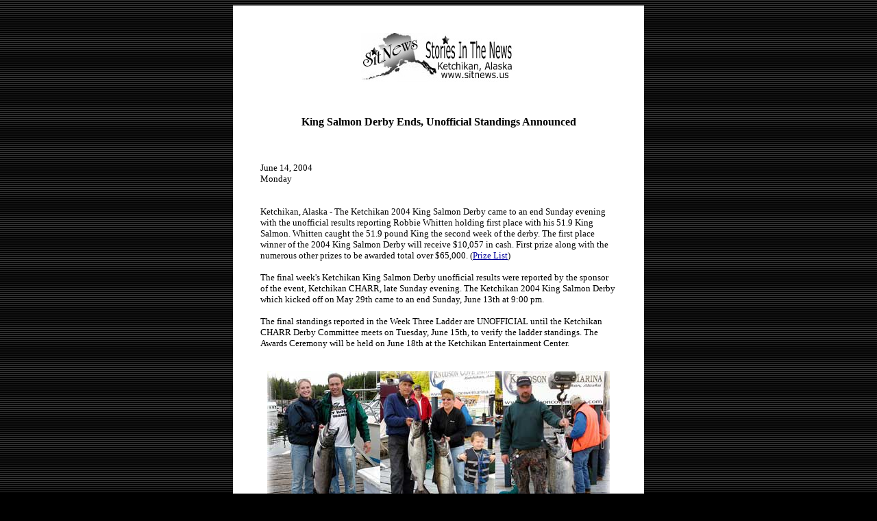

--- FILE ---
content_type: text/html
request_url: http://www.sitnews.us/SalmonDerby2004/061404_salmon_derby_03.html
body_size: 3791
content:
<HTML>  
<HEAD>
  <META NAME="GENERATOR" CONTENT="Adobe PageMill 3.0 Mac">
  <BASE TARGET="_blank">
  <TITLE>SitNews - King Salmon Derby Ends, Unofficial Standings Announced</TITLE>
  <META HTTP-EQUIV="expires" CONTENT="-1">
  <META HTTP-EQUIV="Pragma" CONTENT="no-cache">
  <META HTTP-EQUIV="Cache-Control" CONTENT="no-cache">
  <META NAME="author" CONTENT="SitNews - Stories In The News">
  <META NAME="Classification" CONTENT="Ketchikan, Alaska">
  <META NAME="copyright" CONTENT="Stories In The News.">
  <META NAME="description" CONTENT="Stories in the News' provides local news from Ketchikan, Saxman, Metlakatla, Prince of Wales Island and Alaska state news, national and world news.">
  <META NAME="keywords" CONTENT="Ketchikan, Alaska, news, information, opinions, letters to the editor, alaska, history, southeast, Tongass,classifieds, police report, events, feature stories">
</HEAD>
<BODY BGCOLOR="#000000" LINK="#000099" ALINK="#000099" VLINK="#000000"
BACKGROUND="../graphics/blackstripes_bg.gif">

<P><CENTER><TABLE WIDTH="600" BORDER="0" CELLSPACING="0" CELLPADDING="40">
  <TR>
    <TD VALIGN="TOP" BGCOLOR="#ffffff" WIDTH="630" COLSPAN="2">
      <P><CENTER><FONT SIZE="-1" FACE="Verdana"><A HREF="http://www.sitnews.us/"
      TARGET="_parent"><IMG SRC="../graphics/sn_banner1200.jpeg" WIDTH="226"
      HEIGHT="71" ALIGN="BOTTOM" BORDER="0" NATURALSIZEFLAG="3" ALT="Sitnews - Stories In The News - Ketchikan, Alaska - News, Features, Opinions..."></A></FONT></CENTER></P>

      <P><CENTER>&nbsp;</CENTER></P>

      <P><CENTER><B><FONT FACE="Verdana">King Salmon Derby Ends, Unofficial
      Standings Announced</FONT></B></CENTER></P>

      <P><CENTER>&nbsp;</CENTER></P>

      <P><FONT SIZE="-1" FACE="Verdana">June 14, 2004<BR>
      Monday</FONT></P>

      <P><FONT SIZE="-1" FACE="Verdana"><BR>
      Ketchikan, Alaska - The Ketchikan 2004 King Salmon Derby came
      to an end Sunday evening with the unofficial results reporting
      Robbie Whitten holding first place with his 51.9 King Salmon.
      Whitten caught the 51.9 pound King the second week of the derby.
      The first place winner of the 2004 King Salmon Derby will receive
      $10,057 in cash. First prize along with the numerous other prizes
      to be awarded total over $65,000. (<A HREF="http://www.ketchikancharr.com/derby_prizes.html">Prize
      List</A>)</FONT></P>

      <P><FONT SIZE="-1" FACE="Verdana">The final week's Ketchikan
      King Salmon Derby unofficial results were reported by the sponsor
      of the event, Ketchikan CHARR, late Sunday evening. The Ketchikan
      2004 King Salmon Derby which kicked off on May 29th came to an
      end Sunday, June 13th at 9:00 pm.</FONT></P>

      <P><FONT SIZE="-1" FACE="Verdana">The final standings reported
      in the Week Three Ladder are UNOFFICIAL until the Ketchikan CHARR
      Derby Committee meets on Tuesday, June 15th, to verify the ladder
      standings. The Awards Ceremony will be held on June 18th at the
      Ketchikan Entertainment Center.<BR>
      </FONT></P>

      <P><CENTER><FONT SIZE="-1" FACE="Verdana"><BR>
      <IMG SRC="Photos/061404_front.jpg" WIDTH="500" HEIGHT="211" 
      ALIGN="BOTTOM" BORDER="0" NATURALSIZEFLAG="3" ALT="photo King Salmon Derby Ketchikan, Alaska"></FONT></CENTER></P>

      <P><CENTER><FONT SIZE="-1" FACE="Verdana">Andrew &amp; Jennifer
      Spokley caught this 41.0 lb King while halibut fishing the second
      weekend of the derby... but they had no derby ticket! - Ivan
      and Rita Leighton hold a 38.6 pound King and 32.8 pound King
      caught the second weekend of the derby; and Garry Garrison poses
      at the Knudson Cove Marina with his 40.2 pound King Salmon which
      was caught the second weekend of the derby.<BR>
      Photos by Misty Pattison &copy;2004</FONT></CENTER></P>

      <P><CENTER>&nbsp;</CENTER></P>

      <P><FONT SIZE="-1" FACE="Verdana"><IMG SRC="../graphics/camera_sm.gif"
      WIDTH="40" HEIGHT="40" ALIGN="MIDDLE" BORDER="0" NATURALSIZEFLAG="3"
      ALT="photo"></FONT><FONT FACE="Verdana"> <I><A HREF="http://www.sitnews.us/SalmonDerby2004/Photos/salmon_derby_2004.html">Photo
      Gallery</A></I></FONT></P>

      <P><CENTER><B><FONT FACE="Verdana">KETCHIKAN KING SALMON DERBY&nbsp;<BR>
      WEEK THREE LADDER<BR>
      UNOFFICIAL</FONT></B></CENTER></P>

      <P><TABLE x:str BORDER="0" CELLPADDING="0" CELLSPACING="0" WIDTH="501"
      style="border-collapse:
 collapse;table-layout:fixed;width:376pt">
        <col width=64 style='width:48pt'> <col width=30 style='mso-width-source:userset;mso-width-alt:1097;width:23pt'> <col width=15 style='mso-width-source:userset;mso-width-alt:548;width:11pt'> <col width=64 style='width:48pt'> <col class=xl24 width=72 style='mso-width-source:userset;mso-width-alt:2633;
 width:54pt'> <col width=64 span=4 style='width:48pt'> 
        <TR HEIGHT="17" style="height:12.75pt">
          <TD HEIGHT="17" COLSPAN="4" style="height:12.75pt;mso-ignore:colspan"></TD>
          <TD CLASS="xl24" WIDTH="83"><B><FONT SIZE="-1" FACE="Verdana">WEIGHT</FONT></B></TD> 
          <TD COLSPAN="4" style="mso-ignore:colspan"></TD>
        </TR>
        <TR HEIGHT="17" style="height:12.75pt">
          <TD HEIGHT="17" style="height:12.75pt" WIDTH="41"></TD>
          <TD ALIGN="RIGHT" x:num WIDTH="52"><FONT SIZE="-1" FACE="Verdana">1</FONT></TD> 
          <TD WIDTH="93"></TD>
          <TD x:str="'51.9" WIDTH="63"><FONT SIZE="-1" FACE="Verdana">51.9</FONT></TD> 
          <TD COLSPAN="2"><FONT SIZE="-1" FACE="Verdana">Robbie Whitton</FONT></TD>
           
          <TD COLSPAN="3" style="mso-ignore:colspan"></TD>
        </TR>
        <TR HEIGHT="17" style="height:12.75pt">
          <TD HEIGHT="17" style="height:12.75pt" WIDTH="41"></TD>
          <TD ALIGN="RIGHT" x:num WIDTH="52"><FONT SIZE="-1" FACE="Verdana">2</FONT></TD> 
          <TD WIDTH="93"></TD>
          <TD x:str="'45.2" WIDTH="63"><FONT SIZE="-1" FACE="Verdana">45.2</FONT></TD> 
          <TD COLSPAN="2"><FONT SIZE="-1" FACE="Verdana">Sherrie Hill</FONT></TD>
           
          <TD COLSPAN="3" style="mso-ignore:colspan"></TD>
        </TR>
        <TR HEIGHT="17" style="height:12.75pt">
          <TD HEIGHT="17" style="height:12.75pt" WIDTH="41"></TD>
          <TD ALIGN="RIGHT" x:num WIDTH="52"><FONT SIZE="-1" FACE="Verdana">3</FONT></TD> 
          <TD WIDTH="93"></TD>
          <TD x:str="'42.2" WIDTH="63"><FONT SIZE="-1" FACE="Verdana">42.2</FONT></TD> 
          <TD COLSPAN="2"><FONT SIZE="-1" FACE="Verdana">Hugh Fleury</FONT></TD>
           
          <TD COLSPAN="3" style="mso-ignore:colspan"></TD>
        </TR>
        <TR HEIGHT="17" style="height:12.75pt">
          <TD HEIGHT="17" style="height:12.75pt" WIDTH="41"></TD>
          <TD ALIGN="RIGHT" x:num WIDTH="52"><FONT SIZE="-1" FACE="Verdana">4</FONT></TD> 
          <TD WIDTH="93"></TD>
          <TD x:str="'41.2" WIDTH="63"><FONT SIZE="-1" FACE="Verdana">41.2</FONT></TD> 
          <TD COLSPAN="2"><FONT SIZE="-1" FACE="Verdana"><A HREF="Photos/060104_ben_atwood_01.html">Ben
            Atwood (photo)</A></FONT></TD>
           
          <TD COLSPAN="3" style="mso-ignore:colspan"></TD>
        </TR>
        <TR HEIGHT="17" style="height:12.75pt">
          <TD HEIGHT="17" style="height:12.75pt" WIDTH="41"></TD>
          <TD ALIGN="RIGHT" x:num WIDTH="52"><FONT SIZE="-1" FACE="Verdana">5</FONT></TD> 
          <TD WIDTH="93"></TD>
          <TD x:str="'41.1" WIDTH="63"><FONT SIZE="-1" FACE="Verdana">41.1</FONT></TD> 
          <TD COLSPAN="2"><FONT SIZE="-1" FACE="Verdana">Sonny Cannon</FONT></TD>
           
          <TD COLSPAN="3" style="mso-ignore:colspan"></TD>
        </TR>
        <TR HEIGHT="17" style="height:12.75pt">
          <TD HEIGHT="17" style="height:12.75pt" WIDTH="41"></TD>
          <TD ALIGN="RIGHT" x:num WIDTH="52"><FONT SIZE="-1" FACE="Verdana">6</FONT></TD> 
          <TD WIDTH="93"></TD>
          <TD x:str="'41.1" WIDTH="63"><FONT SIZE="-1" FACE="Verdana">41.1</FONT></TD> 
          <TD COLSPAN="2"><FONT SIZE="-1" FACE="Verdana">Meredeth Lundamo</FONT></TD>
           
          <TD COLSPAN="3" style="mso-ignore:colspan"></TD>
        </TR>
        <TR HEIGHT="17" style="height:12.75pt">
          <TD HEIGHT="17" style="height:12.75pt" WIDTH="41"></TD>
          <TD ALIGN="RIGHT" x:num WIDTH="52"><FONT SIZE="-1" FACE="Verdana">7</FONT></TD> 
          <TD WIDTH="93"></TD>
          <TD x:str="'41.0" WIDTH="63"><FONT SIZE="-1" FACE="Verdana">41.0</FONT></TD> 
          <TD COLSPAN="2"><FONT SIZE="-1" FACE="Verdana">Les Ramsey</FONT></TD>
           
          <TD COLSPAN="3" style="mso-ignore:colspan"></TD>
        </TR>
        <TR HEIGHT="17" style="height:12.75pt">
          <TD HEIGHT="17" style="height:12.75pt" WIDTH="41"></TD>
          <TD ALIGN="RIGHT" x:num WIDTH="52"><FONT SIZE="-1" FACE="Verdana">8</FONT></TD> 
          <TD WIDTH="93"></TD>
          <TD x:str="'40.4" WIDTH="63"><FONT SIZE="-1" FACE="Verdana">40.4</FONT></TD> 
          <TD COLSPAN="2"><FONT SIZE="-1" FACE="Verdana"><A HREF="Photos/060704_Rory_Wright_07.html">Rory
            Wright (photo)</A></FONT></TD>
           
          <TD COLSPAN="3" style="mso-ignore:colspan"></TD>
        </TR>
        <TR HEIGHT="17" style="height:12.75pt">
          <TD HEIGHT="17" style="height:12.75pt" WIDTH="41"></TD>
          <TD ALIGN="RIGHT" x:num WIDTH="52"><FONT SIZE="-1" FACE="Verdana">9</FONT></TD> 
          <TD WIDTH="93"></TD>
          <TD x:str="'40.2" WIDTH="63"><FONT SIZE="-1" FACE="Verdana">40.2</FONT></TD> 
          <TD COLSPAN="2"><FONT SIZE="-1" FACE="Verdana">Mark Hoyt</FONT></TD>
           
          <TD COLSPAN="3" style="mso-ignore:colspan"></TD>
        </TR>
        <TR HEIGHT="17" style="height:12.75pt">
          <TD HEIGHT="17" style="height:12.75pt" WIDTH="41"></TD>
          <TD ALIGN="RIGHT" x:num WIDTH="52"><FONT SIZE="-1" FACE="Verdana">10</FONT></TD> 
          <TD WIDTH="93"></TD>
          <TD x:str="'40.2" WIDTH="63"><FONT SIZE="-1" FACE="Verdana">40.2</FONT></TD> 
          <TD COLSPAN="2"><FONT SIZE="-1" FACE="Verdana"><A HREF="Photos/061404_garrison_03.html">Garry
            Garrison (photo)</A></FONT></TD>
           
          <TD COLSPAN="3" style="mso-ignore:colspan"></TD>
        </TR>
        <TR HEIGHT="17" style="height:12.75pt">
          <TD HEIGHT="17" style="height:12.75pt" WIDTH="41"></TD>
          <TD ALIGN="RIGHT" x:num WIDTH="52"><FONT SIZE="-1" FACE="Verdana">11</FONT></TD> 
          <TD WIDTH="93"></TD>
          <TD x:str="'40.2" WIDTH="63"><FONT SIZE="-1" FACE="Verdana">40.2</FONT></TD> 
          <TD COLSPAN="2"><FONT SIZE="-1" FACE="Verdana">James White</FONT></TD>
           
          <TD COLSPAN="3" style="mso-ignore:colspan"></TD>
        </TR>
        <TR HEIGHT="17" style="height:12.75pt">
          <TD HEIGHT="17" style="height:12.75pt" WIDTH="41"></TD>
          <TD ALIGN="RIGHT" x:num WIDTH="52"><FONT SIZE="-1" FACE="Verdana">12</FONT></TD> 
          <TD WIDTH="93"></TD>
          <TD x:str="'39.9" WIDTH="63"><FONT SIZE="-1" FACE="Verdana">39.9</FONT></TD> 
          <TD COLSPAN="2"><FONT SIZE="-1" FACE="Verdana">Gary Leask</FONT></TD>
           
          <TD COLSPAN="3" style="mso-ignore:colspan"></TD>
        </TR>
        <TR HEIGHT="17" style="height:12.75pt">
          <TD HEIGHT="17" style="height:12.75pt" WIDTH="41"></TD>
          <TD ALIGN="RIGHT" x:num WIDTH="52"><FONT SIZE="-1" FACE="Verdana">13</FONT></TD> 
          <TD WIDTH="93"></TD>
          <TD x:str="'39.8" WIDTH="63"><FONT SIZE="-1" FACE="Verdana">39.8</FONT></TD> 
          <TD COLSPAN="2"><FONT SIZE="-1" FACE="Verdana">Dennis Diamond</FONT></TD>
           
          <TD COLSPAN="3" style="mso-ignore:colspan"></TD>
        </TR>
        <TR HEIGHT="17" style="height:12.75pt">
          <TD HEIGHT="17" style="height:12.75pt" WIDTH="41"></TD>
          <TD ALIGN="RIGHT" x:num WIDTH="52"><FONT SIZE="-1" FACE="Verdana">14</FONT></TD> 
          <TD WIDTH="93"></TD>
          <TD x:str="'39.4" WIDTH="63"><FONT SIZE="-1" FACE="Verdana">39.4</FONT></TD> 
          <TD COLSPAN="2"><FONT SIZE="-1" FACE="Verdana">Ray Diamond</FONT></TD>
           
          <TD COLSPAN="3" style="mso-ignore:colspan"></TD>
        </TR>
        <TR HEIGHT="20" style="mso-height-source:userset;height:15.0pt">
          <TD HEIGHT="20" style="height:15.0pt" WIDTH="41"></TD>
          <TD ALIGN="RIGHT" x:num WIDTH="52"><FONT SIZE="-1" FACE="Verdana">15</FONT></TD> 
          <TD WIDTH="93"></TD>
          <TD x:str="'38.6" WIDTH="63"><FONT SIZE="-1" FACE="Verdana">38.6</FONT></TD> 
          <TD COLSPAN="2"><FONT SIZE="-1" FACE="Verdana"><A HREF="Photos/061404_leighton_02.html">Rita
            Leighton (photo)</A></FONT></TD>
           
          <TD COLSPAN="3" style="mso-ignore:colspan"></TD>
        </TR>
        <TR HEIGHT="17" style="height:12.75pt">
          <TD HEIGHT="17" style="height:12.75pt" WIDTH="41"></TD>
          <TD ALIGN="RIGHT" x:num WIDTH="52"><FONT SIZE="-1" FACE="Verdana">16</FONT></TD> 
          <TD WIDTH="93"></TD>
          <TD x:str="'38.3" WIDTH="63"><FONT SIZE="-1" FACE="Verdana">38.3</FONT></TD> 
          <TD COLSPAN="2"><FONT SIZE="-1" FACE="Verdana">Casey Stokes</FONT></TD>
           
          <TD COLSPAN="3" style="mso-ignore:colspan"></TD>
        </TR>
        <TR HEIGHT="17" style="height:12.75pt">
          <TD HEIGHT="17" style="height:12.75pt" WIDTH="41"></TD>
          <TD ALIGN="RIGHT" x:num WIDTH="52"><FONT SIZE="-1" FACE="Verdana">17</FONT></TD> 
          <TD WIDTH="93"></TD>
          <TD x:str="'38.2" WIDTH="63"><FONT SIZE="-1" FACE="Verdana">38.2</FONT></TD> 
          <TD COLSPAN="2"><FONT SIZE="-1" FACE="Verdana">Harvey Hansen</FONT></TD>
           
          <TD COLSPAN="3" style="mso-ignore:colspan"></TD>
        </TR>
        <TR HEIGHT="17" style="height:12.75pt">
          <TD HEIGHT="17" style="height:12.75pt" WIDTH="41"></TD>
          <TD ALIGN="RIGHT" x:num WIDTH="52"><FONT SIZE="-1" FACE="Verdana">18</FONT></TD> 
          <TD WIDTH="93"></TD>
          <TD x:str="'38.1" WIDTH="63"><FONT SIZE="-1" FACE="Verdana">38.1</FONT></TD> 
          <TD COLSPAN="2"><FONT SIZE="-1" FACE="Verdana"><A HREF="Photos/060604_bill_Pattison_03.html">Bill
            Pattison (photo)</A></FONT></TD>
           
          <TD COLSPAN="3" style="mso-ignore:colspan"></TD>
        </TR>
        <TR HEIGHT="17" style="height:12.75pt">
          <TD HEIGHT="17" style="height:12.75pt" WIDTH="41"></TD>
          <TD ALIGN="RIGHT" x:num WIDTH="52"><FONT SIZE="-1" FACE="Verdana">19</FONT></TD> 
          <TD WIDTH="93"></TD>
          <TD x:str="'37.9" WIDTH="63"><FONT SIZE="-1" FACE="Verdana">37.9</FONT></TD> 
          <TD COLSPAN="2"><FONT SIZE="-1" FACE="Verdana">Mike Fleenor</FONT></TD>
           
          <TD COLSPAN="3" style="mso-ignore:colspan"></TD>
        </TR>
        <TR HEIGHT="17" style="height:12.75pt">
          <TD HEIGHT="17" style="height:12.75pt" WIDTH="41"></TD>
          <TD ALIGN="RIGHT" x:num WIDTH="52"><FONT SIZE="-1" FACE="Verdana">20</FONT></TD> 
          <TD WIDTH="93"></TD>
          <TD x:str="'37.8" WIDTH="63"><FONT SIZE="-1" FACE="Verdana">37.8</FONT></TD> 
          <TD COLSPAN="2"><FONT SIZE="-1" FACE="Verdana">Deborah Dale</FONT></TD>
           
          <TD COLSPAN="3" style="mso-ignore:colspan"></TD>
        </TR>
        <TR HEIGHT="17" style="height:12.75pt">
          <TD HEIGHT="17" style="height:12.75pt" WIDTH="41"></TD>
          <TD ALIGN="RIGHT" x:num WIDTH="52"><FONT SIZE="-1" FACE="Verdana">21</FONT></TD> 
          <TD WIDTH="93"></TD>
          <TD x:str="'37.7" WIDTH="63"><FONT SIZE="-1" FACE="Verdana">37.7</FONT></TD> 
          <TD COLSPAN="2"><FONT SIZE="-1" FACE="Verdana">Troy Narvaez</FONT></TD>
           
          <TD COLSPAN="3" style="mso-ignore:colspan"></TD>
        </TR>
        <TR HEIGHT="17" style="height:12.75pt">
          <TD HEIGHT="17" style="height:12.75pt" WIDTH="41"></TD>
          <TD ALIGN="RIGHT" x:num WIDTH="52"><FONT SIZE="-1" FACE="Verdana">22</FONT></TD> 
          <TD WIDTH="93"></TD>
          <TD x:str="'37.2" WIDTH="63"><FONT SIZE="-1" FACE="Verdana">37.2</FONT></TD> 
          <TD COLSPAN="2"><FONT SIZE="-1" FACE="Verdana">Dennis Parker</FONT></TD>
           
          <TD COLSPAN="3" style="mso-ignore:colspan"></TD>
        </TR>
        <TR HEIGHT="17" style="height:12.75pt">
          <TD HEIGHT="17" style="height:12.75pt" WIDTH="41"></TD>
          <TD ALIGN="RIGHT" x:num WIDTH="52"><FONT SIZE="-1" FACE="Verdana">23</FONT></TD> 
          <TD WIDTH="93"></TD>
          <TD x:str="'37.0" WIDTH="63"><FONT SIZE="-1" FACE="Verdana">37.0</FONT></TD> 
          <TD COLSPAN="2"><FONT SIZE="-1" FACE="Verdana">Michael Wilson</FONT></TD>
           
          <TD COLSPAN="3" style="mso-ignore:colspan"></TD>
        </TR>
        <TR HEIGHT="17" style="height:12.75pt">
          <TD HEIGHT="17" style="height:12.75pt" WIDTH="41"></TD>
          <TD ALIGN="RIGHT" x:num WIDTH="52"><FONT SIZE="-1" FACE="Verdana">24</FONT></TD> 
          <TD WIDTH="93"></TD>
          <TD x:str="'36.7" WIDTH="63"><FONT SIZE="-1" FACE="Verdana">36.7</FONT></TD> 
          <TD COLSPAN="2"><FONT SIZE="-1" FACE="Verdana">Michael Carney</FONT></TD>
           
          <TD COLSPAN="3" style="mso-ignore:colspan"></TD>
        </TR>
        <TR HEIGHT="21" style="mso-height-source:userset;height:15.75pt">
          <TD HEIGHT="21" style="height:15.75pt" WIDTH="41"></TD>
          <TD ALIGN="RIGHT" x:num WIDTH="52"><FONT SIZE="-1" FACE="Verdana">25</FONT></TD> 
          <TD WIDTH="93"></TD>
          <TD x:str="'36.7" WIDTH="63"><FONT SIZE="-1" FACE="Verdana">36.7</FONT></TD> 
          <TD COLSPAN="2"><FONT SIZE="-1" FACE="Verdana">Thomas Rivera</FONT></TD>
           
          <TD COLSPAN="3" style="mso-ignore:colspan"></TD>
        </TR>
        <TR HEIGHT="17" style="height:12.75pt">
          <TD HEIGHT="17" style="height:12.75pt" WIDTH="41"></TD>
          <TD ALIGN="RIGHT" x:num WIDTH="52"><FONT SIZE="-1" FACE="Verdana">26</FONT></TD> 
          <TD WIDTH="93"></TD>
          <TD x:str="'36.6" WIDTH="63"><FONT SIZE="-1" FACE="Verdana">36.6</FONT></TD> 
          <TD COLSPAN="2"><FONT SIZE="-1" FACE="Verdana">Garry Garrison</FONT></TD>
           
          <TD COLSPAN="3" style="mso-ignore:colspan"></TD>
        </TR>
        <TR HEIGHT="17" style="height:12.75pt">
          <TD HEIGHT="17" style="height:12.75pt" WIDTH="41"></TD>
          <TD ALIGN="RIGHT" x:num WIDTH="52"><FONT SIZE="-1" FACE="Verdana">27</FONT></TD> 
          <TD WIDTH="93"></TD>
          <TD x:str="'36.5" WIDTH="63"><FONT SIZE="-1" FACE="Verdana">36.5</FONT></TD> 
          <TD COLSPAN="2"><FONT SIZE="-1" FACE="Verdana">Rebecca Bentley</FONT></TD>
           
          <TD COLSPAN="3" style="mso-ignore:colspan"></TD>
        </TR>
        <TR HEIGHT="17" style="height:12.75pt">
          <TD HEIGHT="17" style="height:12.75pt" WIDTH="41"></TD>
          <TD ALIGN="RIGHT" x:num WIDTH="52"><FONT SIZE="-1" FACE="Verdana">28</FONT></TD> 
          <TD WIDTH="93"></TD>
          <TD x:str="'36.1" WIDTH="63"><FONT SIZE="-1" FACE="Verdana">36.1</FONT></TD> 
          <TD COLSPAN="2"><FONT SIZE="-1" FACE="Verdana">Dody White</FONT></TD>
           
          <TD COLSPAN="3" style="mso-ignore:colspan"></TD>
        </TR>
        <TR HEIGHT="17" style="height:12.75pt">
          <TD HEIGHT="17" style="height:12.75pt" WIDTH="41"></TD>
          <TD ALIGN="RIGHT" x:num WIDTH="52"><FONT SIZE="-1" FACE="Verdana">29</FONT></TD> 
          <TD WIDTH="93"></TD>
          <TD x:str="'35.9" WIDTH="63"><FONT SIZE="-1" FACE="Verdana">35.9</FONT></TD> 
          <TD COLSPAN="2"><FONT SIZE="-1" FACE="Verdana">Gilbert Benge</FONT></TD>
           
          <TD COLSPAN="3" style="mso-ignore:colspan"></TD>
        </TR>
        <TR HEIGHT="17" style="height:12.75pt">
          <TD HEIGHT="17" style="height:12.75pt" WIDTH="41"></TD>
          <TD ALIGN="RIGHT" x:num WIDTH="52"><FONT SIZE="-1" FACE="Verdana">30</FONT></TD> 
          <TD WIDTH="93"></TD>
          <TD x:str="'35.2" WIDTH="63"><FONT SIZE="-1" FACE="Verdana">35.2</FONT></TD> 
          <TD COLSPAN="2"><FONT SIZE="-1" FACE="Verdana">Louise Pattison</FONT></TD>
           
          <TD COLSPAN="3" style="mso-ignore:colspan"></TD>
        </TR>
        <TR HEIGHT="17" style="height:12.75pt">
          <TD HEIGHT="17" COLSPAN="4" style="height:12.75pt;mso-ignore:colspan"></TD>
          <TD CLASS="xl24" WIDTH="83"></TD>
          <TD COLSPAN="4" style="mso-ignore:colspan"></TD>
        </TR>
        <TR HEIGHT="17" style="height:12.75pt">
          <TD HEIGHT="17" CLASS="xl26" COLSPAN="4" style="height:12.75pt;mso-ignore:colspan"><FONT
             SIZE="-1" FACE="Verdana">SPECIAL PRIZES</FONT></TD>
           
          <TD CLASS="xl24" WIDTH="83"></TD>
          <TD COLSPAN="4" style="mso-ignore:colspan"></TD>
        </TR>
        <TR HEIGHT="7" style="mso-height-source:userset;height:5.25pt">
          <TD HEIGHT="7" COLSPAN="4" style="height:5.25pt;mso-ignore:colspan"></TD>
          <TD CLASS="xl24" WIDTH="83"></TD>
          <TD COLSPAN="4" style="mso-ignore:colspan"></TD>
        </TR>
        <TR HEIGHT="17" style="height:12.75pt">
          <TD HEIGHT="17" CLASS="xl27" COLSPAN="4" style="height:12.75pt;mso-ignore:colspan"><FONT
             SIZE="-1" FACE="Verdana">Angler between age 6 and 15</FONT></TD>
           
          <TD CLASS="xl24" WIDTH="83"></TD>
          <TD WIDTH="56"></TD>
          <TD CLASS="xl27" COLSPAN="2" style="mso-ignore:colspan">
            <P><CENTER><FONT SIZE="-1" FACE="Verdana">DAILY DRAWING</FONT></CENTER></TD>
          <TD WIDTH="47"></TD>
        </TR>
        <TR HEIGHT="17" style="height:12.75pt">
          <TD HEIGHT="17" COLSPAN="2" style="height:12.75pt;mso-ignore:colspan"><FONT
             SIZE="-1" FACE="Verdana">WEEK ONE</FONT></TD>
           
          <TD COLSPAN="3"><FONT SIZE="-1" FACE="Verdana">Ryan Stahl &nbsp;&nbsp;&nbsp;&nbsp;&nbsp;&nbsp;&nbsp;&nbsp;&nbsp;&nbsp;&nbsp;&nbsp;&nbsp;&nbsp;&nbsp;&nbsp;&nbsp;&nbsp;&nbsp;&nbsp;&nbsp;&nbsp;&nbsp;29.9</FONT></TD>
           
          <TD WIDTH="56"></TD>
          <TD WIDTH="64"><FONT SIZE="-1" FACE="Verdana">05.29.04</FONT></TD> 
          <TD COLSPAN="2" style="mso-ignore:colspan"><FONT SIZE="-1" FACE="Verdana">Dody
            White</FONT></TD>
           
        </TR>
        <TR HEIGHT="17" style="height:12.75pt">
          <TD HEIGHT="17" COLSPAN="2" style="height:12.75pt;mso-ignore:colspan"><FONT
             SIZE="-1" FACE="Verdana">WEEK TWO</FONT></TD>
           
          <TD COLSPAN="3"><FONT SIZE="-1" FACE="Verdana">Grant Boles &nbsp;&nbsp;&nbsp;&nbsp;&nbsp;&nbsp;&nbsp;&nbsp;&nbsp;&nbsp;&nbsp;&nbsp;&nbsp;&nbsp;&nbsp;&nbsp;&nbsp;&nbsp;&nbsp;&nbsp;&nbsp;&nbsp;30.9</FONT></TD>
           
          <TD WIDTH="56"></TD>
          <TD WIDTH="64"><FONT SIZE="-1" FACE="Verdana">05.30.04</FONT></TD> 
          <TD COLSPAN="2" style="mso-ignore:colspan"><FONT SIZE="-1" FACE="Verdana">Louis
            Charron</FONT></TD>
           
        </TR>
        <TR>
          <TD HEIGHT="17" COLSPAN="2" style="height:12.75pt;mso-ignore:colspan"><FONT
             SIZE="-1" FACE="Verdana">WEEK THREE</FONT></TD>
           
          <TD COLSPAN="3"><FONT SIZE="-1" FACE="Verdana">Hugh RP Fleury&nbsp;&nbsp;&nbsp;&nbsp;&nbsp;&nbsp;&nbsp;&nbsp;&nbsp;&nbsp;&nbsp;&nbsp;&nbsp;&nbsp;&nbsp;&nbsp;&nbsp;&nbsp;29.6</FONT></TD>
           
          <TD WIDTH="56"></TD>
          <TD WIDTH="64"><FONT SIZE="-1" FACE="Verdana">05.31.04</FONT></TD> 
          <TD COLSPAN="2" style="mso-ignore:colspan"><FONT SIZE="-1" FACE="Verdana">Kenneth
            Pearson Jr.</FONT></TD>
           
        </TR>
        <TR HEIGHT="17" style="height:12.75pt">
          <TD HEIGHT="17" COLSPAN="4" style="height:12.75pt;mso-ignore:colspan"></TD>
          <TD CLASS="xl24" WIDTH="83"></TD>
          <TD WIDTH="56"></TD>
          <TD WIDTH="64"><FONT SIZE="-1" FACE="Verdana">06.05.04</FONT></TD> 
          <TD COLSPAN="2" style="mso-ignore:colspan"><FONT SIZE="-1" FACE="Verdana">Jerry
            Quinn</FONT></TD>
           
        </TR>
        <TR HEIGHT="17" style="height:12.75pt">
          <TD HEIGHT="17" CLASS="xl28" COLSPAN="4" style="height:12.75pt;mso-ignore:colspan"><FONT
             SIZE="-1" FACE="Verdana">Largest King Salmon in a 16' skiff
            or less</FONT></TD>
           
          <TD CLASS="xl24" WIDTH="83"></TD>
          <TD WIDTH="56"></TD>
          <TD WIDTH="64"><FONT SIZE="-1" FACE="Verdana">06.06.04</FONT></TD> 
          <TD COLSPAN="2" style="mso-ignore:colspan"><FONT SIZE="-1" FACE="Verdana">Gerald
            Hughes</FONT></TD>
           
        </TR>
        <TR HEIGHT="17" style="height:12.75pt">
          <TD HEIGHT="17" COLSPAN="2" style="height:12.75pt;mso-ignore:colspan"><FONT
             SIZE="-2" FACE="Verdana">Ray Diamond</FONT></TD>
           
          <TD WIDTH="93"></TD>
          <TD ALIGN="RIGHT" x:num WIDTH="63"><FONT SIZE="-1" FACE="Verdana">39.4</FONT></TD> 
          <TD CLASS="xl24" WIDTH="83"></TD>
          <TD COLSPAN="4" style="mso-ignore:colspan"></TD>
        </TR>
        <TR HEIGHT="17" style="height:12.75pt">
          <TD HEIGHT="17" COLSPAN="4" style="height:12.75pt;mso-ignore:colspan"></TD>
          <TD CLASS="xl24" WIDTH="83"></TD>
          <TD COLSPAN="4" style="mso-ignore:colspan"></TD>
        </TR>
        <TR HEIGHT="17" style="height:12.75pt">
          <TD HEIGHT="17" CLASS="xl27" COLSPAN="4" style="height:12.75pt;mso-ignore:colspan"><FONT
             SIZE="-1" FACE="Verdana">Cumulative Weight</FONT></TD>
           
          <TD CLASS="xl24" WIDTH="83"></TD>
          <TD WIDTH="56"></TD>
          <TD CLASS="xl27" COLSPAN="3" style="mso-ignore:colspan">
            <P><CENTER><FONT SIZE="-1" FACE="Verdana">TOTAL POUND OF FISH</FONT></CENTER></TD>
        </TR>
        <TR HEIGHT="17" style="height:12.75pt">
          <TD HEIGHT="17" COLSPAN="2" style="height:12.75pt;mso-ignore:colspan"><FONT
             SIZE="-1" FACE="Verdana">Garry Garrison</FONT></TD>
           
          <TD WIDTH="93"></TD>
          <TD ALIGN="RIGHT" x:num WIDTH="63"><FONT SIZE="-1" FACE="Verdana">287.7</FONT></TD> 
          <TD CLASS="xl24" WIDTH="83"></TD>
          <TD WIDTH="56"></TD>
          <TD COLSPAN="3">
            <P><CENTER><FONT SIZE="-1" FACE="Verdana">25,119.54</FONT></CENTER></TD>
        </TR>
        <TR HEIGHT="17" style="height:12.75pt">
          <TD HEIGHT="17" COLSPAN="4" style="height:12.75pt;mso-ignore:colspan"></TD>
          <TD CLASS="xl24" WIDTH="83"></TD>
          <TD COLSPAN="4" style="mso-ignore:colspan"></TD>
        </TR>
        <TR HEIGHT="17" style="height:12.75pt">
          <TD HEIGHT="17" CLASS="xl27" COLSPAN="4" style="height:12.75pt;mso-ignore:colspan"><FONT
             SIZE="-1" FACE="Verdana">Angler 57 Years or Older</FONT></TD>
           
          <TD CLASS="xl24" WIDTH="83"></TD>
          <TD COLSPAN="4" style="mso-ignore:colspan"></TD>
        </TR>
        <TR HEIGHT="17" style="height:12.75pt">
          <TD HEIGHT="17" COLSPAN="2" style="height:12.75pt;mso-ignore:colspan"><FONT
             SIZE="-1" FACE="Verdana">Dody White</FONT></TD>
           
          <TD WIDTH="93"></TD>
          <TD ALIGN="RIGHT" x:num WIDTH="63"><FONT SIZE="-1" FACE="Verdana">36.1</FONT></TD> 
          <TD CLASS="xl24" WIDTH="83"></TD>
          <TD COLSPAN="4" style="mso-ignore:colspan"></TD>
        </TR>
      </TABLE></P>

      <P>&nbsp;</P>

      <P><FONT SIZE="-1" FACE="Verdana">For more information about
      the 57th annual King Salmon Derby, prizes and derby rules are
      available on the<A HREF="http://www.ketchikancharr.com/derby.html">
      King Salmon Derby web site</A>.</FONT></P>

      <P>&nbsp;</P>

      <P><FONT SIZE="-1" FACE="Verdana"><IMG SRC="../graphics/camera_sm.gif"
      WIDTH="40" HEIGHT="40" ALIGN="MIDDLE" BORDER="0" NATURALSIZEFLAG="3"
      ALT="photo"> <A HREF="http://www.ketchikancharr.com/derby_photos.html">Ketchikan
      CHARR King Salmon Derby Photo Gallery</A></FONT></P>

      <P><FONT SIZE="-1" FACE="Verdana">Source of Unofficial Results:</FONT></P>

      <BLOCKQUOTE>
        <P><FONT SIZE="-1" FACE="Verdana">Ketchikan CHARR<BR>
        <A HREF="http://www.ketchikancharr.com/derby.html">King Salmon
        Derby web site</A></FONT></P>
        <P><CENTER>&nbsp;</CENTER></P>
        <P><CENTER><FONT SIZE="-1" FACE="Verdana">E-mail your news &amp;
        photos to <A HREF="mailto:editor@sitnews.org">editor@sitnews.org</A></FONT></CENTER></P>
        <P><CENTER><A HREF="http://www.sitnews.org/addcomment.html" 
        TARGET="_blank"><FONT SIZE="-1" FACE="Verdana"><BR>
        Post a Comment</FONT></A><FONT COLOR="#000000" SIZE="-1" FACE="Verdana">
        &nbsp;&nbsp;&nbsp;&nbsp;&nbsp;&nbsp;&nbsp;&nbsp;</FONT><FONT
         SIZE="-1" FACE="Verdana"><A HREF="http://www.sitnews.org/comments.html"
        TARGET="_blank">View Comments</A></FONT><BR>
        <FONT SIZE="-1" FACE="Verdana"><A HREF="mailto:viewpoints@sitnews.org">Submit
        an Opinion - Letter</A></FONT></CENTER></P></BLOCKQUOTE>

      <P><CENTER><A HREF="http://www.sitnews.us/" TARGET="_parent"><FONT
       SIZE="-1" FACE="Verdana">Sitnews</FONT></A><FONT SIZE="-1" FACE="Verdana"><BR>
      Stories In The News<BR>
      Ketchikan, Alaska</FONT></CENTER>
    </TD>
  </TR>
</TABLE></CENTER>

</BODY>
</HTML>
